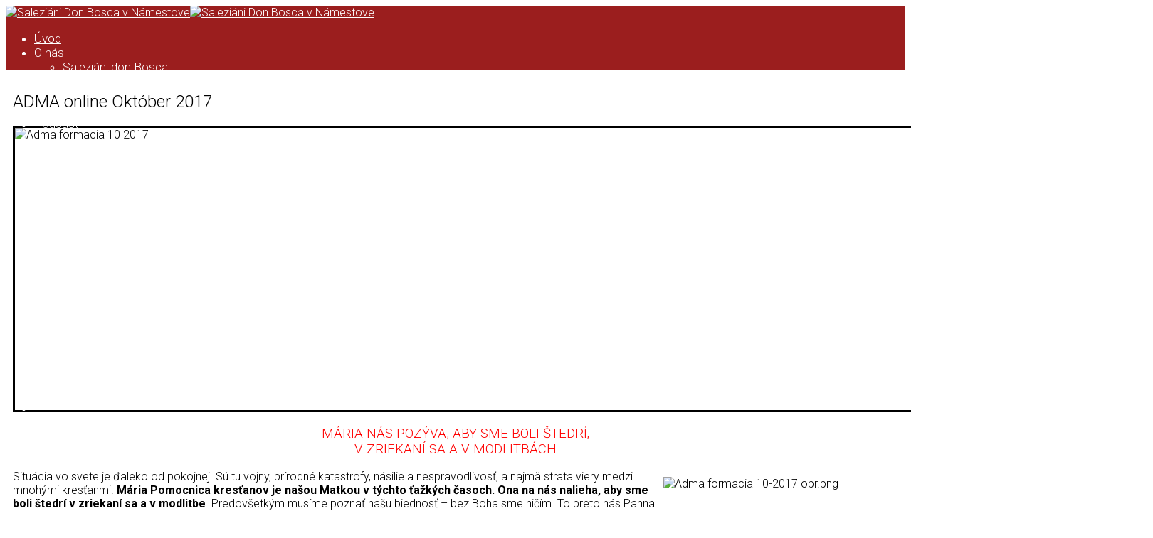

--- FILE ---
content_type: text/html; charset=utf-8
request_url: https://sdbno.sk/zmp-zdruzenie-marie-pomocnice/formacia-zmp/adma-online-oktober-2017
body_size: 5627
content:
<!DOCTYPE html>
<html xmlns="http://www.w3.org/1999/xhtml" xml:lang="sk-sk" lang="sk-sk" dir="ltr">
    <head>
        <meta http-equiv="X-UA-Compatible" content="IE=edge">
        <meta name="viewport" content="width=device-width, initial-scale=1">
                <!-- head -->
        <base href="https://sdbno.sk/zmp-zdruzenie-marie-pomocnice/formacia-zmp/adma-online-oktober-2017" />
	<meta http-equiv="content-type" content="text/html; charset=utf-8" />
	<meta name="author" content="vlado" />
	<meta name="generator" content="Joomla! - Open Source Content Management" />
	<title>Saleziáni Don Bosca v Námestove - ADMA online Október 2017</title>
	<link href="/images/web-img/SDB-logo-small.png" rel="shortcut icon" type="image/vnd.microsoft.icon" />
	<link href="/plugins/system/jcemediabox/css/jcemediabox.css?1d12bb5a40100bbd1841bfc0e498ce7b" rel="stylesheet" type="text/css" />
	<link href="/plugins/system/jcemediabox/themes/standard/css/style.css?50fba48f56052a048c5cf30829163e4d" rel="stylesheet" type="text/css" />
	<link href="//fonts.googleapis.com/css?family=Roboto:100,100italic,300,300italic,regular,italic,500,500italic,700,700italic,900,900italic&amp;subset=latin-ext" rel="stylesheet" type="text/css" />
	<link href="/templates/shaper_helix3/css/bootstrap.min.css" rel="stylesheet" type="text/css" />
	<link href="/templates/shaper_helix3/css/font-awesome.min.css" rel="stylesheet" type="text/css" />
	<link href="/templates/shaper_helix3/css/legacy.css" rel="stylesheet" type="text/css" />
	<link href="/templates/shaper_helix3/css/template.css" rel="stylesheet" type="text/css" />
	<link href="/templates/shaper_helix3/css/presets/preset4.css" rel="stylesheet" type="text/css" class="preset" />
	<link href="/templates/shaper_helix3/css/custom.css" rel="stylesheet" type="text/css" />
	<link href="/templates/shaper_helix3/css/frontend-edit.css" rel="stylesheet" type="text/css" />
	<style type="text/css">
body{font-family:Roboto, sans-serif; font-size:16px; font-weight:300; }h1{font-family:Roboto, sans-serif; font-weight:300; }h2{font-family:Roboto, sans-serif; font-weight:300; }h3{font-family:Roboto, sans-serif; font-weight:300; }h4{font-family:Roboto, sans-serif; font-weight:300; }h5{font-family:Roboto, sans-serif; font-weight:300; }h6{font-family:Roboto, sans-serif; font-weight:300; }.sp-megamenu-parent{font-family:Roboto, sans-serif; font-size:17px; font-weight:300; }#sp-header {
    height: 91px;
}
#sp-footer {
    background: #9b1e1e !important;
}
#sp-main-body {
    padding: 10px;0}#sp-header{ background-color:#9b1e1e;color:#ffffff; }#sp-header a{color:#ffffff;}#sp-header a:hover{color:#d9d5d5;}
	</style>
	<script type="application/json" class="joomla-script-options new">{"csrf.token":"e69130ba0989c488eff27fa984289cc8","system.paths":{"root":"","base":""}}</script>
	<script src="/media/jui/js/jquery.min.js?cb2d7f26a1416f28d8fb30e171ce6075" type="text/javascript"></script>
	<script src="/media/jui/js/jquery-noconflict.js?cb2d7f26a1416f28d8fb30e171ce6075" type="text/javascript"></script>
	<script src="/media/jui/js/jquery-migrate.min.js?cb2d7f26a1416f28d8fb30e171ce6075" type="text/javascript"></script>
	<script src="/media/system/js/caption.js?cb2d7f26a1416f28d8fb30e171ce6075" type="text/javascript"></script>
	<script src="/plugins/system/jcemediabox/js/jcemediabox.js?0c56fee23edfcb9fbdfe257623c5280e" type="text/javascript"></script>
	<script src="/media/system/js/core.js?cb2d7f26a1416f28d8fb30e171ce6075" type="text/javascript"></script>
	<script src="/templates/shaper_helix3/js/bootstrap.min.js" type="text/javascript"></script>
	<script src="/templates/shaper_helix3/js/jquery.sticky.js" type="text/javascript"></script>
	<script src="/templates/shaper_helix3/js/main.js" type="text/javascript"></script>
	<script src="/templates/shaper_helix3/js/frontend-edit.js" type="text/javascript"></script>
	<script type="text/javascript">
(function(d){
					  var js, id = 'powr-js', ref = d.getElementsByTagName('script')[0];
					  if (d.getElementById(id)) {return;}
					  js = d.createElement('script'); js.id = id; js.async = true;
					  js.src = 'https://sdbno.sk/plugins/content/powrshortcodes/powr_joomla.js';
					  js.setAttribute('powr-token','bdCJl92Jgj1608641992');
					  js.setAttribute('external-type','joomla');
					  ref.parentNode.insertBefore(js, ref);
					}(document));jQuery(window).on('load',  function() {
				new JCaption('img.caption');
			});JCEMediaBox.init({popup:{width:"",height:"",legacy:0,lightbox:0,shadowbox:0,resize:1,icons:1,overlay:1,overlayopacity:0.8,overlaycolor:"#000000",fadespeed:500,scalespeed:500,hideobjects:0,scrolling:"fixed",close:2,labels:{'close':'Close','next':'Next','previous':'Previous','cancel':'Cancel','numbers':'{$current} of {$total}'},cookie_expiry:"",google_viewer:0},tooltip:{className:"tooltip",opacity:0.8,speed:150,position:"br",offsets:{x: 16, y: 16}},base:"/",imgpath:"plugins/system/jcemediabox/img",theme:"standard",themecustom:"",themepath:"plugins/system/jcemediabox/themes",mediafallback:0,mediaselector:"audio,video"});
var sp_preloader = '0';

var sp_gotop = '1';

var sp_offanimation = 'drarkplus';

	</script>
	<meta property="og:url" content="https://sdbno.sk/zmp-zdruzenie-marie-pomocnice/formacia-zmp/adma-online-oktober-2017" />
	<meta property="og:type" content="article" />
	<meta property="og:title" content="ADMA online Október 2017" />
	<meta property="og:description" content="MÁRIA NÁS POZÝVA, ABY SME BOLI ŠTEDRÍ; V ZRIEKANÍ SA A V MODLITBÁCH Situácia vo svete je ďaleko od pokojnej. Sú tu vojny, prírodné katastrofy, násilie a ne..." />

            </head>

    <body class="site com-content view-article layout-blog no-task itemid-594 sk-sk ltr  layout-fluid off-canvas-menu-init">

        <div class="body-wrapper">
            <div class="body-innerwrapper">
                <header id="sp-header"><div class="container"><div class="row"><div id="sp-logo" class="col-xs-8 col-sm-4 col-md-4"><div class="sp-column "><div class="logo"><a href="/"><img class="sp-default-logo hidden-xs" src="/images/web-img/logo-sdbno.png" alt="Saleziáni Don Bosca v Námestove"><img class="sp-default-logo visible-xs" src="/images/web-img/logo-sdbno-mobile.png" alt="Saleziáni Don Bosca v Námestove"></a></div></div></div><div id="sp-menu" class="col-sm-8 col-md-8"><div class="sp-column ">			<div class='sp-megamenu-wrapper'>
				<a id="offcanvas-toggler" class="visible-sm visible-xs" aria-label="Menu" href="#"><i class="fa fa-bars" aria-hidden="true" title="Menu"></i></a>
				<ul class="sp-megamenu-parent menu-fade hidden-sm hidden-xs"><li class="sp-menu-item"><a  href="/"  >Úvod</a></li><li class="sp-menu-item sp-has-child"><a  href="/"  >O nás</a><div class="sp-dropdown sp-dropdown-main sp-menu-right" style="width: 300px;"><div class="sp-dropdown-inner"><ul class="sp-dropdown-items"><li class="sp-menu-item"><a  href="/o-nas/saleziani-don-bosca"  >Saleziáni don Bosca</a></li><li class="sp-menu-item"><a  href="/o-nas/historia-salezianskeho-diela-na-orave"  >História saleziánskeho diela na Orave</a></li></ul></div></div></li><li class="sp-menu-item"><a  href="/kronika"  >Kronika</a></li><li class="sp-menu-item"><a  href="/podcast"  >Podcast</a></li><li class="sp-menu-item"><a  href="/cal"  >Kalendár</a></li><li class="sp-menu-item sp-has-child"><a  href="/asc-saleziani-spolupracovnici"  >ASC</a><div class="sp-dropdown sp-dropdown-main sp-menu-right" style="width: 300px;"><div class="sp-dropdown-inner"><ul class="sp-dropdown-items"><li class="sp-menu-item"><a  href="/asc-saleziani-spolupracovnici/kronika-asc"  >Kronika ASC</a></li><li class="sp-menu-item"><a  href="/asc-saleziani-spolupracovnici/taktovka"  >Taktovka</a></li></ul></div></div></li><li class="sp-menu-item sp-has-child active"><a  href="#"  >ZMP</a><div class="sp-dropdown sp-dropdown-main sp-menu-right" style="width: 300px;"><div class="sp-dropdown-inner"><ul class="sp-dropdown-items"><li class="sp-menu-item"><a  href="/zmp-zdruzenie-marie-pomocnice/zmp-uvod"  >Úvod</a></li><li class="sp-menu-item current-item active"><a  href="/zmp-zdruzenie-marie-pomocnice/formacia-zmp"  >Formácia ZMP</a></li><li class="sp-menu-item"><a  href="/zmp-zdruzenie-marie-pomocnice/pravidla-zmp"  >Pravidlá ZMP</a></li><li class="sp-menu-item"><a  href="/zmp-zdruzenie-marie-pomocnice/animacia-zmp"  >Animácia ZMP</a></li><li class="sp-menu-item"><a  href="/zmp-zdruzenie-marie-pomocnice/zo-zivota-strediska"  >Zo života strediska</a></li><li class="sp-menu-item"><a  href="/zmp-zdruzenie-marie-pomocnice/co-pripravujeme"  >Čo pripravujeme</a></li><li class="sp-menu-item"><a  href="/zmp-zdruzenie-marie-pomocnice/videa"  >Videá</a></li></ul></div></div></li><li class="sp-menu-item"><a  href="/kontakt"  >Kontakt</a></li><li class="sp-menu-item"></li><li class="sp-menu-item"></li><li class="sp-menu-item"></li><li class="sp-menu-item"></li><li class="sp-menu-item"></li><li class="sp-menu-item"></li><li class="sp-menu-item"></li></ul>			</div>
		</div></div></div></div></header><section id="sp-main-body"><div class="container"><div class="row"><div id="sp-component" class="col-sm-9 col-md-9"><div class="sp-column "><div id="system-message-container">
	</div>
<article class="item item-page" itemscope itemtype="http://schema.org/Article">
	<meta itemprop="inLanguage" content="sk-SK" />
	
	

	<div class="entry-header has-post-format">
		<span class="post-format"><i class="fa fa-thumb-tack"></i></span>
		
					<h2 itemprop="name">
									ADMA online Október 2017							</h2>
												</div>

				
		
		
	
			<div itemprop="articleBody">
		<p><img src="/images/ObrazkyClanky/ZMP/Adma_formacia_10-2017.png" alt="Adma formacia 10 2017" width="1596" height="397" style="display: block; margin-left: auto; margin-right: auto; border: solid #000000;" /></p>
<h1 style="text-align: center; color: red;"><span></span>MÁRIA NÁS POZÝVA, ABY SME BOLI ŠTEDRÍ;<br />V ZRIEKANÍ SA A V MODLITBÁCH<span></span></h1>
<p><img src="/images/Adma_formacia_10-2017_obr.png" alt="Adma formacia 10-2017 obr.png" width="320" height="320" style="margin: 10px; float: right;" />Situácia vo svete je ďaleko od pokojnej. Sú tu vojny, prírodné katastrofy, násilie a&nbsp;nespravodlivosť, a&nbsp;najmä strata viery medzi mnohými kresťanmi. <strong>Mária Pomocnica kresťanov je našou Matkou v&nbsp;týchto ťažkých časoch. Ona na nás nalieha, aby sme boli štedrí v&nbsp;zriekaní sa a v&nbsp;modlitbe</strong>. Predovšetkým musíme poznať našu biednosť – bez Boha sme ničím. To preto nás Panna Mária volá, aby sme boli štedrí,&nbsp; keď nás naplní Duch Svätý, potrebujeme odpovedať so štedrosťou. Volá nás, aby sme boli štedrí v&nbsp;modlitbách, a&nbsp;zriekaní sa, najmä hriechov, a&nbsp;schopní rozlišovať dobro od zla: „Áno, áno; nie nie“ – Všetci sme hriešnici, ale stále musíme hľadieť na Božie milosrdenstvo. A&nbsp;musíme byť pokorní, pripravení kľaknúť na kolená a&nbsp;povedať, „Pane, maj so mnou zľutovanie.“ Cez našu &nbsp;biednosť a&nbsp;pokoru stávame sa veľkými. Panna Mária nás žiada, aby sme sa vzdali Zlého a&nbsp;všetkých jeho pokušení. Ježiš povedal, že niektorý zlý duchovia môžu byť vyhnaní iba modlitbou a&nbsp;pôstom. – My sami vlastnými silami to nemôžeme urobiť, ale Boh môže! &nbsp;</p>
<p><strong>V&nbsp;súčasnosti, nanešťastie, ako nám Pápež František stále pripomína, materializmus sa dotkol nás všetkých</strong>: kňazov, zasvätené osoby aj laikov. Príliš často sa správame ako pohania, ktorí neveria v&nbsp;Boha a&nbsp;strácame nádej. Pokiaľ máme v&nbsp;srdci Ježiša, máme Svätého Ducha, ktorý nás sprevádza, máme večný život. Panna Mária nás volá do veľkých výšok. Cez obetu, pôst, modlitbu a&nbsp;štedrosť uvidíme ovocie ako premenu mnohých hriešnikov a&nbsp;večný život. Každý, kto sa modlí je sprevádzaný a osvietený Duchom Svätým. S&nbsp;vierou prosíme: „Pane, zmeň moje srdce, zmeň moju dušu a&nbsp;moju myseľ tak aby som mohol stále viac a&nbsp;viac svedčiť o&nbsp;Tvojej láske, svedčiť o&nbsp;nebi, raji a&nbsp;večnom živote.“ Mnoho duší žije v&nbsp;hriechu a&nbsp;ony nás potrebujú, teba aj mňa, nás všetkých. Boli sme na to vybraní. Mária Pomocnica kresťanov nás volá, aby sme boli súčasťou jej združenia a&nbsp;obraňovali a&nbsp;šírili vieru v&nbsp;tomto čase skúšok.</p>
<p>Saleziánska rodina získala veľký dar v&nbsp;<strong>novom blahoslavenom: Titusovi Zemanovi, mučeníkovi a&nbsp;patrónovi nových povolaní</strong>. Modlíme sa prostredníctvom jeho príhovoru za všetkých kňazov, zasvätené osoby a&nbsp;misionárov, za všetkých, ktorých Pán volá k&nbsp;zvláštnemu povolaniu, tak, že môžu milovať Ježiša s&nbsp;vášňou a horlivosťou, a&nbsp;tak, že my sa môžeme oddať nášmu poslaniu, a&nbsp;svedčiť o&nbsp;nebi a&nbsp;tajomstvách našej viery.</p>
<p style="text-align: right;"><em>Lucca Tullio, predseda </em></p>
<p style="text-align: right;"><em>don Pierluigi Cameroni SDB, duchovný animátor</em></p> 	</div>

	
	
						
	
	
			<div class="article-footer-wrap">
			<div class="article-footer-top">
								













			</div>
					</div>
	
</article></div></div><div id="sp-right" class="col-sm-3 col-md-3"><div class="sp-column class2"><div class="sp-module "><div class="sp-module-content">

<div class="custom"  >
	<div><a href="/index.php/zmp-zdruzenie-marie-pomocnice"><img src="/images/ZMP.png" alt="" style="border: 0; margin: -1px;" /></a></div></div>
</div></div></div></div></div></div></section><footer id="sp-footer"><div class="container"><div class="row"><div id="sp-footer1" class="col-sm-12 col-md-12"><div class="sp-column "><div class="sp-module "><div class="sp-module-content">

<div class="custom"  >
	<p style="text-align: center;">Saleziáni don Bosca - Slovenská provincia spracúva osobné údaje podľa zásad v súlade s platnou právnou úpravou&nbsp; "Zabezpečenie ochrany osobných údajov Rímskokatolíckou cirkvou v Slovenskej republike" k dispozícii <a href="https://gdpr.kbs.sk/obsah/sekcia/h/cirkev/p/zavazne-predpisy-rkc" target="_blank" rel="noopener noreferrer">tu</a>. Zodpovedná osoba - <a href="https://gdpr.kbs.sk/obsah/sekcia/h/cirkev/p/zodpovedna-osoba" target="_blank" rel="noopener noreferrer">kontakt</a>.</p></div>
</div></div><span class="sp-copyright">© 2018 Saleziáni Don Bosca v Námestove.. All Rights Reserved. Designed By Creative Center</span></div></div></div></div></footer>            </div> <!-- /.body-innerwrapper -->
        </div> <!-- /.body-innerwrapper -->

        <!-- Off Canvas Menu -->
        <div class="offcanvas-menu">
            <a href="#" class="close-offcanvas" aria-label="Close"><i class="fa fa-remove" aria-hidden="true" title="Close Menu"></i></a>
            <div class="offcanvas-inner">
                                  <div class="sp-module "><div class="sp-module-content"><ul class="nav menu">
<li class="item-435"><a href="/" > Úvod</a></li><li class="item-468  deeper parent">		<a  href="/"  > O nás</a><span class="offcanvas-menu-toggler collapsed" data-toggle="collapse" data-target="#collapse-menu-468"><i class="open-icon fa fa-angle-down"></i><i class="close-icon fa fa-angle-up"></i></span><ul class="collapse" id="collapse-menu-468"><li class="item-476"><a href="/o-nas/saleziani-don-bosca" > Saleziáni don Bosca</a></li><li class="item-474"><a href="/o-nas/historia-salezianskeho-diela-na-orave" > História saleziánskeho diela na Orave</a></li></ul></li><li class="item-656"><a href="/kronika" > Kronika</a></li><li class="item-795"><a href="/podcast" > Podcast</a></li><li class="item-733"><a href="/cal" > Kalendár</a></li><li class="item-480  deeper parent"><a href="/asc-saleziani-spolupracovnici" > ASC</a><span class="offcanvas-menu-toggler collapsed" data-toggle="collapse" data-target="#collapse-menu-480"><i class="open-icon fa fa-angle-down"></i><i class="close-icon fa fa-angle-up"></i></span><ul class="collapse" id="collapse-menu-480"><li class="item-761"><a href="/asc-saleziani-spolupracovnici/kronika-asc" > Kronika ASC</a></li><li class="item-762"><a href="/asc-saleziani-spolupracovnici/taktovka" > Taktovka</a></li></ul></li><li class="item-482  active deeper parent">		<a  href="#"  > ZMP</a><span class="offcanvas-menu-toggler collapsed" data-toggle="collapse" data-target="#collapse-menu-482"><i class="open-icon fa fa-angle-down"></i><i class="close-icon fa fa-angle-up"></i></span><ul class="collapse" id="collapse-menu-482"><li class="item-604"><a href="/zmp-zdruzenie-marie-pomocnice/zmp-uvod" > Úvod</a></li><li class="item-594  current active"><a href="/zmp-zdruzenie-marie-pomocnice/formacia-zmp" > Formácia ZMP</a></li><li class="item-596"><a href="/zmp-zdruzenie-marie-pomocnice/pravidla-zmp" > Pravidlá ZMP</a></li><li class="item-598"><a href="/zmp-zdruzenie-marie-pomocnice/animacia-zmp" > Animácia ZMP</a></li><li class="item-600"><a href="/zmp-zdruzenie-marie-pomocnice/zo-zivota-strediska" > Zo života strediska</a></li><li class="item-602"><a href="/zmp-zdruzenie-marie-pomocnice/co-pripravujeme" > Čo pripravujeme</a></li><li class="item-770"><a href="/zmp-zdruzenie-marie-pomocnice/videa" > Videá</a></li></ul></li><li class="item-616"><a href="/kontakt" > Kontakt</a></li></ul>
</div></div>
                            </div> <!-- /.offcanvas-inner -->
        </div> <!-- /.offcanvas-menu -->

        
        
        
        <!-- Preloader -->
        

        <!-- Go to top -->
                    <a href="javascript:void(0)" class="scrollup" aria-label="Go To Top">&nbsp;</a>
        
    </body>
</html>